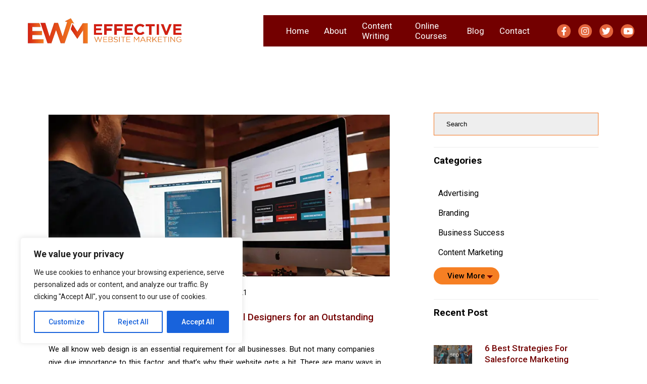

--- FILE ---
content_type: text/css
request_url: https://cdn-0.effectivewebsitemarketing.com/wp-content/themes/ewmeffective/css/style.css
body_size: 8347
content:
*{

	margin: 0;

	padding: 0;

	box-sizing: border-box;

	transition: all 0.4s ease-in-out;

}

body{

font-family: 'Roboto';

overflow-x: hidden;



}

.nav{

	width: 100%;

	/*background: #fff;*/

	display: flex;



	padding: 30px 0px 0px 55px;

	justify-content: space-between;

	align-items: center;



}

.nav-sticky{

	position: sticky;

	top: 0;

	left: 0;

	z-index: 9999;

	background: #fff;

	padding: 10px 0px 10px 20px;

	border-bottom: 1px solid #730000;

	animation: navfadeIn 0.2s linear;

}

@keyframes navfadeIn{

0%{

	top: -100px;

}

100%{

	top: 0;

}

}

.nav .logo{

	width: 25%;



}

.nav .logo img{

	width: 100%;

	margin: 0 auto;

	display: block;

	/*object-fit: contain;*/

}

.nav .logo p a{

	text-decoration: none;

	color: black;

	font-size: 18px;

	display: block;

	text-align: center;

	font-weight: 600;

}

.nav-sticky .logo img{

	width: 80%;

}

.nav .nav-middle{

	width: 62%;
	display: flex;
	justify-content: space-between;
	background: #730000;
	align-items: center;
	padding-right: 20px;

}

.nav .nav-middle ul{

	display: flex;

	justify-content: space-between;

	align-items: center;

	list-style: none;

	

	/*padding-top: 30px;*/
	width: 76%;

	padding: 3px 20px 3px 30px;



}

.nav .nav-middle ul li i {

	font-size: 15px;
padding:6px 2px;
	font-weight: 100;

}
.nav .nav-middle ul li {
	position:relative;
}
.nav .nav-middle ul li .sub-menu{
	position:absolute;
/* 	flex-direction:column; */
	background:#ffff;top:100%;
	left:-160px;
	flex-wrap:wrap;
	z-index:999;
	width:740px;
	padding:20px 10px;
	opacity:0;
	transform:scaley(0);
	box-shadow:0px 2px 4px 0px #730000;
}
.nav .nav-middle ul li .sub-menu li{
	width:30%;
}
.nav .nav-middle ul li:hover .sub-menu{
	opacity:1;
	transform:scaley(1);
}
.nav .nav-middle ul #menu-item-600:after{
	content:'';
	display:block;
	position:absolute;
	top:47%;
	transform:translatey(-50%)
	width: 0; 
  height: 0; 
  border-left: 5px solid transparent;
  border-right: 5px solid transparent;
  
  border-top: 5px solid #fff;
	right:0px;
	transition:0.4s;
	
}
.nav .nav-middle ul #menu-item-600:hover:after{
	transform:rotate(180deg);
}
.nav .nav-middle ul li a{

	display: block;

	text-decoration: none;

	/*padding: 0 10px;*/

	font-weight: 400;

	/*transform: scaley(0.9);*/

	font-size: 17px;

	color: #fff;

	display: block;

	padding: 8px 15px;

	/*letter-spacing: 1px;*/

	transition: 0.5s;

	text-transform: capitalize;

}

.nav .nav-middle ul li a:hover{

	color: #FAC195;

	background: #F0721F;

}

.nav .nav-middle ul li {

	position: relative;
	cursor:pointer;

}
.nav .nav-middle ul li .sub-menu li a{
	color:#730000;
}
.nav .nav-middle .social {

	display: flex;
	width: 22%;

	justify-content: space-between;

}

.nav .nav-middle .social a{

	width: 27px;

	height: 27px;

	color: #fff;

	background: #E3643C;

	border-radius: 50%;

	display: inline-block;

	padding: 5px ;

	margin: 0px 5px;

	text-align: center;

}

.nav .nav-middle .social a:hover{

	background: #fff;

	color:#E3643C ;

}

.nav .nav-middle .social a i{

	font-size: 17px;

}

.header{

	width: 100%;

	display: flex;

	justify-content:space-between;

	/* align-items: center; */

	padding: 0 0px 0px 40px;

}

.header .right-header{

	width: 50%;

	

	background-repeat: no-repeat;

	background-size: contain;



}

@keyframes animate-b{

	0%{

		transform: translatey(0);

	}

	50%{

		transform: translatey(-10px);

	}

	100%{

		transform: translatey(0px);

	}

}

.header .right-header img{

	width: 90%;

	display: block;

	padding-top: 30px;

	/*animation: animate-b 5s ease-in-out infinite;*/

}

.header .left-header{

	width: 47%;

	padding-right: 60px;

	padding-top: 15%;

}

.header .left-header h1{

	font-size: 75px;

	color: #730000;

	font-weight: 500;

	letter-spacing: 1px;

	margin-right: 70px;

	transform: scaley(0.9);



line-height: 68px;	text-align: center;

}

.header .left-header h1 span{

	font-size: 65px;

	color: #F57F22;

}

.header .left-header h2{

	width: 84%;

	background:#730000 ;

	color: #fff;

	padding: 15px;

	border-radius: 32px;

	text-align: center;

	font-weight: 400;

	font-size: 22px;

	margin: 23px 0;

	transform: scaley(0.9);

}

.about-section{

	width: 88%;

	display: flex;

	margin-top: 240px;

	margin-bottom: 50px;

}

.about-section .about-left{

	width: 40%;

	background: #730000;

	height: 270px;

	position: relative;

}

.about-section .about-left img{

	width: 70%;

	position: absolute;

	top: -210px;

	right: -160px;



}

/*.about-section .about-left:before{

	content: '';

	display: block;

	position: absolute;

	top: -230px;

	right: -95px;

	background-image: url("../images/gh.png");

	

	background-repeat: no-repeat;

	background-position: center;

	width: 70%;

	height: 100%;

}*/

.about-section .about-right{

	width: 35%;

	margin-left: 210px;

	margin-top: -170px;

	position: relative;

}

.about-section .about-right h3{

	font-size: 29px;

	padding: 15px 0;

	color:#730000 ;

}

.about-section .about-right h4{

	font-size: 17px;

	font-weight: 500;

	line-height: 23px;

}

.about-section .about-right p{

	font-size: 13px;

	padding: 22px 0;

	line-height: 19px;

}

.about-section .about-right a{

	width: 130px;

	background: #F67F23;

	text-align: center;

	color: #000;

	font-size: 13px;

	font-weight: 500;

	padding: 10px;

	display: block;

	text-align: center;

	text-decoration: none;

	border-radius: 32px;

	padding-left: 38px;

	margin: 10px 0;

	position: relative;

}

.about-section .about-right a:hover{

	background: #730000;

	color: #fff;

}

.about-section .about-right a i{

	width: 30px;

	height: 30px;

	display: block;

	position: absolute;

	top: 3px;
transform: rotate(
-90deg);
	left: 3px;

	right: 3px;



	bottom: 3px;

	border-radius: 50%;

	background: #000;

	color: #fff;

	padding: 5px;

	text-align: center;

	font-size: 20px;

	color:#F67F23 ;



}

.about-section .about-right .content-about{

	display: flex;

	position: absolute;

	left: -190px;

	text-align: center;

bottom:-20px;

	justify-content: space-between;

}

.about-section .about-right .content-about p{

	padding: 15px 0;

}

.about-section .about-right .content-about .content1{

	width: 30%;

}

.services-section{

	margin: 100px 0 60px;

	text-align: center;

}

.services-section h3{

	font-size: 29px;

	color: #730000;

	font-weight: 500;

}

.services-section p{

	width: 27%;

	margin: 10px auto;

	font-size: 13px;

	line-height: 19px;

	text-align: center;

}

.services-inner {

	width: 82%;

	margin: 0 auto;

	display: flex;

	justify-content: space-between;

}

.services-inner  .services1{
height:100%;
	width: 22%;

	box-shadow: 0px 0px 8px 0px #ccc;

}

.services-inner  .services1 .img1{

	width: 100%;

	height: 160px;

	overflow: hidden;

	background: #454545;

}

.services-inner  .services1 .img1:hover{

background: #000;

}

.services-inner  .services1 .img1:hover img{

	transform: scale(1.05);

}

.services-inner  .services1 .img1 img{

	width: 90%;

	margin: 0 auto;

	display: block;

	height: 100%;

	object-fit: contain;

}

.services-inner  .services1 h3{

	font-size: 13px;

	

padding-top: 4px;

	font-weight: 500;

}

.services-inner  .services1 p{

	font-size: 12px;

	color: #000;

	padding: 6px 0;

	line-height: 19px;

	font-weight: 500;

}
.services-inner  .services1 p br{
	display:none;
}
.services-inner  .services1  .content{

	display: flex;
height:100%;
	padding: 25px 10px 20px;

	align-items: flex-start;

	

	justify-content: space-between;

}

.services-inner  .services1  .content img{

	width: 50px;

	object-fit: contain;

	padding: 0 5px;

	cursor: pointer;

}



.services-inner  .services1  .content:hover{

	background: #F67F23;

	color: #fff;

}

.services-inner  .services1  .content .images{

	display: none;



}



.services-inner  .services1  .content:hover .images{

	display: block;

}

.services-inner  .services1  .content:hover .images1{

	display: none;

}

.modal {

  display: none; 

  position: fixed; 

  z-index: 99999; 

  padding-top: 200px;

  left: 0;

  top: 0;

  width: 100%; 

  height: 100%; 

  overflow: auto; 

  background-color: rgb(0,0,0); 

  background-color: rgba(0,0,0,0.9); 

}



.modal-content {

  margin: auto;

  display: block;

  width: 35%;



  max-width: 700px;

}

.modal-content  img{

	width: 60%;

	height: 200px;

}





@keyframes zoom {

  from {transform:scale(0)}

  to {transform:scale(1)}

}

.close {

  position: absolute;

 top: 20px;

  right: 20px;

  color: #f1f1f1;

  font-size: 40px;

  font-weight: 400;

  transition: 0.3s;

}



.close:hover,

.close:focus {

  color: #bbb;

  text-decoration: none;

  cursor: pointer;

}



.subscribe-section{

	width: 100%;

	padding: 70px 70px 30px;

	background: #710000;

	color: #fff;

	margin: 100px 0 0px;

	text-align: center;

}

.subscribe-section h3{

	font-size: 30px;

	font-weight: 500;

}

.subscribe-section p{

	width: 30%;

	line-height: 19px;

	margin: 12px auto;

	font-size: 13px;

}

.subscribe-section .input-holder{
position:relative;




width: 43%;

margin: 42px auto;

text-align: left;

display: flex;

}
.subscribe-section .input-holder form{
	width:100%;
}
.subscribe-section .input-holder .emaillist{
	width:100%;
}
.subscribe-section input{
padding: 15px 35px;
	background: #fff;
display:inline-block;
border-radius: 32px;
/* 	background: transparent; */

	border: none;

	outline: none;

	width: 100%;

}

.subscribe-section input[type="submit"]{

	width: 110px;
position:absolute;
	right:3px;
	top:3px;
	bottom:3px;
	border-radius: 32px;

	color: #000;
height:38px;
	padding: 8px;

cursor: pointer;

	font-size: 13px;

	font-weight: 600;

	text-align: center;

	background: #F67F23;

}

.subscribe-section input[type="submit"]:hover{

	background: #730000;

	color: #fff;

}

.project-section {

	margin: 60px 0 30px;

}

.project-section  h2{

	color: #EE812A;

	transform: scaley(0.90);

	font-size: 22px;

	padding: 12px 0;

}

.recent-project{

	width: 70%;

	margin: 0px auto;

}

.recent-project .inner-project{

	width: 100%;

	margin: 15px 0;

	

	flex-wrap: wrap;

	/*justify-content: space-between;*/

}

.recent-project .inner-project .imgpro{

	width: 32%;

	margin: 6px 6px;

	vertical-align: top;

	display: inline-block;

	height: 280px;

	overflow: hidden;

	border: 12px solid #000;

}

.recent-project .inner-project .imgpro:hover{

	border-color: #EE812A;

}

.recent-project .inner-project .imgpro img{

	width: 100%;

	object-fit: cover;

	height: 100%;

	cursor: pointer;

}

.recent-project .inner-project .imgpro1{

	width: 22%;

}

.recent-project .inner-project .imgpro2{

	height: 180px;

}

.recent-project .inner-project .imgpro3{

	height: 170px;

	width: 27%;

}

.recent-project .inner-project .imgpro4{

/* 	margin-top: -100px; */
	width:27%;
	height:170px

}

.recent-project .inner-project .imgpro5{
	margin-top:-100px;
	
}

.recent-project .tab{

	text-align: center;

	padding: 15px 0;

}

.recent-project .tab button{

	background: transparent;

	border: none;

	outline: none;

	color:#000;

	font-weight: 500;

	padding: 0 10px;

	font-size: 14px;

	cursor: pointer;

}





/*.recent-project  .tab button {

  background-color: inherit;

  border: none;

  outline: none;

  cursor: pointer;

  width: 31%;

  padding: 14px 16px;

  transition: 0.3s;

  font-size: 15px;

}

*/

.recent-project .tab button:hover {

  color: #EE812A;

}



.recent-project .tab button.active {

  color: #EE812A;

}



.recent-project .tabcontent {

  display: none;

  padding: 6px 12px;

  /*border: 1px solid #ccc;*/

  border-top: none;

   animation: fadeEffect 1s; 

}

.recent-project .tabcontent p{

	font-size: 18px;

	padding: 15px 0;

}

@keyframes fadeEffect {

  from {opacity: 0;}

  to {opacity: 1;}

}

.blog-section{

	width: 66%;

	margin: 40px auto;

	display: flex;
flex-wrap:wrap;
	justify-content: space-between;

}

.blog-section .blog1{

	width: 48%;
margin:20px 0;
	box-shadow: 0px 0px 10px 0px lightgray;

}

.blog-section .blog1 .blog-img{

	width: 100%;

	height: 310px;

	overflow: hidden;

}

.blog-section .blog1:hover{

	transform: translateY(-10px);

}

.blog-section .blog1 .blog-img:hover img{

transform: scale(1.06);

}

.blog-section .blog1 .blog-img img{

	width: 100%;

	height: 100%;



}

.blog-section .blog1  .detail{

	padding: 20px 0px;

	display: flex;

	

}

.blog-section .blog1  .detail a{text-decoration: none;color: #000;font-size: 14px;padding: 0px 10px;}

.blog-section .blog1  .detail a i{

	padding: 0 8px;

}

.blog-section .blog1  h3{

	color: #730000;

	font-weight: 500;

	padding: 5px 25px;

}

.blog-section .blog1  p{

	font-size: 13px;

	padding: 10px 25px;

	line-height: 22px;

}

.blog-section .blog1  a.read{

	text-decoration: none;

	display: block;

	font-size: 16px;

	font-weight: 500;

	padding: 6px 25px 20px;

	color: #730000;



}

.blog-section .blog1  a.read:hover{

	color: #F0721F;

}

footer{

	padding: 50px 20px 70px;

	background: #730000;

	position: relative;

	margin-top: 100px;

}

footer .contact-section{width: 80%;margin: 10px auto;display: flex;justify-content: space-between;}

footer:before{

	content: '';

	display: block;

	width: 60px;

	height:75px;

	position: absolute;

	top: 0;

	left: 18%;

	background: #fff ;

}

footer:after{

	content: '';

	display: block;

	width: 60px;

	height:60px;

	position: absolute;

	bottom: 0;

	left: 18%;

	background: #fff ;

}

footer  .contact-section .contact-right{width: 100%;}

footer  .contact-section .contact-left{width: 100%;padding: 0px 10px;color: #fff;}
.inner-pry{
	width:88%;
	margin:70px auto;
}
.inner-pry h3{
	font-size:30px;
	color:#730000;
	padding:15px 0;
}
.inner-pry p{
	font-size:15px;
	line-height:28px;
	padding:5px 0;
}
.inner-pry ul{
	padding:5px 10px;
	list-style:none;
	
}
.inner-pry ul li{
	padding:6px 8px;
	position:relative;
	line-height:21px;
	font-size:15px;
	font-weight:400;
	position:relative;
}
.inner-pry ul li:before{
	content: '';
    display: block;
    position: absolute;
    top: 7px;
    width: 0;
    height: 0;
    border-top: 7px solid transparent;
    border-bottom: 7px solid transparent;
    border-left: 7px solid #730000;
    left: -8px;
	
    transition: 0.4s;
}
.inner-pry p strong{
	color:#730000;
}
.inner-pry table{
	width:100%;
	cell-spacing:0;
}
.inner-pry table tr:nth-child{
	background:#eee;
	
}
.inner-pry p a{text-decoration:none;
}
.inner-pry table tr td{
	padding:8px;
	border:1px solid lightgray;
}
 footer .contact-section .contact-right form{

	width: 100%;

}

footer .contact-section .contact-right form input{

	width: 100%;

	padding: 10px 20px;

	outline: none;

	border: none;

	background: #fff;

	margin: 10px 0;

}

footer .contact-section .contact-right form input::placeholder{

	font-size: 11px;

	color: lightgray;

}

footer .contact-section .contact-right form textarea{

	width: 100%;

	padding: 10px 20px;

	border: none;

	outline: none;

	background: #fff;

	margin: 10px 0;

}

footer .contact-section .contact-right form textarea::placeholder{
font-size: 11px;
	color: lightgray;

}

footer .contact-section .contact-right form input[type="submit"]{

	font-weight: 600;

width: 140px;

font-size: 11px;

padding: 12px;

background: #F67F23;

color: #fff;

border: none;

	cursor: pointer;

}

footer .contact-section .contact-right form input[type="submit"]:hover{

	background: #fff;

	color: #730000;

}

footer .contact-section .contact-right h2{

	font-size: 17px;

	padding: 0 0 30px 0;

}

footer .contact-section .contact-left h3{

	font-size: 22px;

	font-weight: 500;

		padding: 0 0 20px 0;



}

footer .contact-section .contact-left p{

	font-size: 13px;

	line-height: 21px;

	color: #A78384;

	width: 90%;

	padding: 10px 0;

}

footer .contact-section .contact-left ul{

	list-style: none;



}

footer .contact-section .contact-left ul li{

	font-size: 12px;

	padding: 7px 0;

	font-weight: 500;

}

footer .contact-section .contact-left ul li i{

	padding-right: 9px;

}

footer .contact-section .contact-left ul li a{

	text-decoration: none;

	color: #fff;

}

footer .contact-section .contact-left ul li a {

	padding-left: 6px;

}

footer .contact-section .contact-left .social-media{

	margin-top: 10px;

}

footer .contact-section .contact-left .social-media a{

color: #fff;

text-decoration: none;



padding: 3px 8px;

text-align: center;

display:inline-block;

}

footer .contact-section .contact-left .social-media a:hover{

	color: #F67F23;

	transform: translateY(-4px);

}

footer .contact-section .contact-left .social-media a i{

	font-size: 14px;

}



.footer-bottom{

	background: #ff;

	padding: 30px;

	color: #000;

	display: flex;

	justify-content: center;

	align-items: center;

}

.footer-bottom p{

	font-size: 11px;

	font-weight: 500;

}

.footer-bottom p a{

	color: #730000;

}

.footer-bottom .link a{

text-decoration: none;

color: #000;

font-size: 10px;

}

.footer-bottom .link{

	display: flex;

	padding: 0 20px;

	justify-content: space-between;

}

.footer-bottom .link a{

	padding: 0 10px;

	font-weight: 500;

}

.footer-bottom .link a:hover{

	color: #E3643C;



}

.times{

	display: none;



}

.bars span{

	width: 36px;

	height: 2px;

	background-color: #A60504;

	display:block;margin: 5px 0;

}

.bars span.span1{

	width: 25px;

	/*float: right;*/

}

.bars span.span2{

	width: 20px;

}

.bars{

	display: none;

}



@media (max-width: 767px) and (min-width: 300px){
	.about-right header ul{
		padding-left:15px;
	}
	.about-right header ul li{
		padding:2px 0px;
	}
	.heifoler img{
		padding:0px 0px !important;
	}
	.contact-section .row {
    display: block !important;
}
.contact-section .col-lg-4{
	width: 100% !important;
	padding: 15px 0px 10px !important;
}
	.nav{

		position: fixed;

		top: 0;

		left: 0;

		/*background: #F57F22;*/

		/*box-shadow: 0px 3px 4px 0px #E1812C;*/

		z-index: 9999;

	}
	.inner-pry p a{
		overflow-x:scroll;
	}
	.inner-pry li  a{
		overflow-x:scroll;
	}
	.inner-pry table{
		display:inline-block;
		overflow-x:scroll;
	}
	.nav{
		position:fixed;
		top:0;
		left:0;
		background:#fff;

		padding:10px 0;

	}

	.nav .nav-middle{

		display: block;

	}

	.nav .logo{

		width: 98%;

		padding-left: 15px;

	}

	.nav .logo img{

		object-fit: contain;

		width: 70%;

		padding:0  5px;

		margin: 0;

	}

	.nav .logo p a{

text-align: left;

font-size: 13px;

	}

	.nav .nav-middle{

		width: 100%;

		position: fixed;

		top: 0;

		left: 0px;

		height: 400px;

		/*margin-top: 80px;*/

		transform: scale(0);

		background: white;

		z-index: 9999;

		transition: 0.4s;

		overflow-y: scroll;

		background: rgba(166,5,4,0.6);

				/*box-shadow: 0px 3px 4px 0px #E1812C;*/

				padding: 40px 10px;



	}

	.nav_class{

		transform: scale(1)!important;

		transition: 0.4s;

		

	}

	.times{

		display: block;

		position: absolute;

		top: 40px;

		right: 20px;

		padding: 6px 10px;

		/*border: 1px solid #195581;*/

	}
	.nav .nav-middle ul li .sub-menu{
		flex-direction:column;
		position:static;
		display:none;
		background:transparent;
		width:100%;
		box-shadow:initial;
		
	}
	.nav .nav-middle ul li:hover .sub-menu{
		display:block;
	}
	.nav .nav-middle ul li .sub-menu li{
		width:100%;
		color:white;
	}
	.nav .nav-middle ul li .sub-menu li a{
		color:#fff;
	}
	.times button{

		border: none;

		outline: none;

		color: #a93334;

		display: block;

		text-shadow: 0px 6px 0px #98E2B3;



	}

	.times button i{

		font-size: 21px;

		font-weight: 100;

	}

	.nav .nav-middle ul{

		flex-direction: column;

		flex-wrap: wrap;

		justify-content: flex-start;

		align-items: center;

		padding: 40px 20px;

		background:#F57F22;

		width: 100%;

	}

	.nav .nav-middle ul li{

		display: block;

		text-align: center;

		padding: 6px;

	}

		

	.nav .nav-middle ul li a{

		padding:7px 12px;



	}
	.nav .nav-middle .social{
		width: 100%;
		margin: 0 auto;
		padding: 10px 20px;
		background:#F57F22;
	}

	.nav .nav-right{display:none;}

	.bars{

		display: block;

		/*position: absolute;

		top: 20px;

		right: 10px;

*/	}

	.bars button{

		padding: 8px 10px;

border: none;

background: none;

		/*border: 1px solid #195581;*/

	}

.header{

	flex-direction: column;

	flex-wrap: wrap;

	margin-top: 50px;

	padding: 0;

}

.header .left-header{

	width: 100%;

	order: 2;

	padding: 0 10px;



}

.header .right-header{

	width: 100%;

	padding: 20px 10px;

	order: 1;

}

.header .left-header h1{

	font-size: 30px;

	line-height: 30px;

	margin-right: 0;

}

.header .left-header h1 span{

	font-size: 30px;

}

.header .left-header h2{

	width: 100%;

	font-size: 14px;

}
	.header .right-header img{
		display:block;
		margin:0 auto;
	}
.about-section{

	flex-direction: column;

	padding-right: 0;

	flex-wrap: wrap;

	margin: 70px 0 0px;

	padding: 0 15px;

}

.about-section .about-left{

	width: 100%;

}

.about-section .about-left img{

	top: -60px;

	right: 0px;

}

.about-section .about-left:before{

	top: -25px;

	right: 10px;

	display: none;

}

.about-section .about-right{

	width: 100%;

	margin: 0;

}

.about-section .about-right .content-about{

	flex-direction: column;

	flex-wrap: wrap;

	margin: 20px 0;

position: static;

right: 0;

}

.about-section .about-right .content-about .content1{

	width: 100%;
	text-align:left;

}

.services-section{

	margin: 40px 0 0;

}

.services-inner{

	flex-direction: column;

	flex-wrap: wrap;

	width: 95%;

}

.services-inner .services1{

	width: 100%;

	margin: 15px 0;

}

.subscribe-section{

	padding: 30px 15px;

	margin: 40px 0 0;

}

.subscribe-section p{

	width: 100%;



}

.subscribe-section .input-holder{

	width: 95%;

}

.recent-project{

	width: 90%;

}

.recent-project .inner-project{

	flex-direction: column;

	flex-wrap: wrap;

}

.recent-project .inner-project{

	width: 100%;

}

.recent-project .inner-project .imgpro{

	width: 100%;

margin: 8px 0;

}

.blog-section{

	width: 93%;

	flex-direction: column;

	flex-wrap: wrap;

}

.blog-section .blog1{

	width: 100%;

	margin: 20px 0;

}

.blog-section .blog1 .blog-img{

	height: 220px;

}

.blog-section .blog1 h3{

	padding: 0 10px;

}

.blog-section .blog1 p{

	padding: 10px;

}

footer{

	margin-top: 20px;

}

footer .contact-section{

	width: 96%;

	flex-direction: column;

	flex-wrap: wrap;

}

footer .contact-section .contact-left{

	width: 100%;

}

footer .contact-section .contact-right{

width: 100%;

}

.footer-bottom{

	flex-direction: column;

	flex-wrap: wrap;

	padding: 30px 10px;

}

.footer-bottom p{

	text-align: center;
	order:2;

}

.footer-bottom .link{

	margin: 10px 0;
order:1;
	padding: 0;

	flex-wrap: wrap;

	justify-content: initial;

}

.footer-bottom .link a{

	width: 32%;

	padding: 5px 15px;

	margin: 10px 0;



}

.services-section p{

	width: 95%;
	text-align:left;

}
	.services-section{
		margin:20px 0 0;
/* 		text-align:left; */
	}
	.services-section h3 {
padding:10px;
	}
}

@media (max-width: 1250px) and (min-width: 768px){

	.nav .nav-middle{

		width: 73%;

	}

	.nav{

		padding-left: 20px;

	}

	.nav .nav-middle ul{

		padding: 0 10px;

	}

	.nav .nav-middle ul li a{

		font-size: 11px;

	}
	.nav .nav-middle ul li .sub-menu{
		width:640px;
	}
	.header .left-header h1{

		font-size: 50px;

		line-height: 50px;

	}

	.header .left-header{

		padding-right: 20px;

	}

	.header .left-header h1 span{

		font-size: 50px;

	}

	.header .left-header h2{

		width: 100%;

		font-size: 18px;

	}

	.about-section{

		width: 95%;

		

	}

	.about-section .about-left img{

		top: -160px;

		right: -120px;

	}

.about-section .about-left:before{

	top: -200px;

	right: -100px;

}

.services-section p{

	width: 50%;

}

.services-inner{

	width: 88%;

}

.subscribe-section p{

	width: 45%;

}

.recent-project{

	width: 85%;

}

.blog-section{

	width: 75%;

}

.blog-section .blog1 .blog-img{

	height: 270px;

}

footer .contact-section{

	width: 70%;

}

}

/*about css*/

.marketing-section{

	width: 67%;

	margin: 120px auto 0px;

}



.marketing-section h3{

	text-align: center;

	font-size: 32px;

	color: #730000;

}

.marketing-section p{

	padding: 30px 0;

	text-align: justify;

	font-size: 14px;

	line-height: 20px;

	font-weight: 500;

}

.client-section{

	width: 58%;

	margin: 40px auto 80px;

}

.client-section .client-inner{

	width: 100%;

	display: flex;

	justify-content: space-between;

}

.client-section .client-inner .client-img{

	width: 100px;

	height: 100px;

	overflow: hidden;

	border-radius: 50%;

	border: 3px solid #730000;

}

.client-section .client-inner .client-img img{

	width: 100%;

	height: 100%;

	object-fit: contain;

}

.client-section .client-inner .client-content{

	width: 85%;

	padding-left: 20px;

}

.client-section .client-inner .client-content p{

	font-size: 14px;

	line-height: 22px;

	width: 90%;

	font-weight: 500;

	color: #730000;

}

.client-section .client-inner .client-content h4{

	padding: 25px 0 0;

	font-weight: 500;

	color: #000;

	letter-spacing: 1px;

	font-size: 17px;

}

.client-section .client-inner .client-content h5{

	font-weight: 400;

}

.client-section .owl-nav.disabled{

	display: block;

}

.client-section .owl-nav button.owl-prev{

 	bottom: 0px;

 	right: 70px;

 	position: absolute;

 	

 }

  .client-section .owl-nav button.owl-prev span{

  	font-size: 20px;

  	color: #fff;

  	z-index: 1;

  	padding: 2px 14px;

background: #730000;

  	font-weight: 100;



  }

   .client-section .owl-nav button.owl-prev span:hover{

  	background:#EC6213 ;

  	color: #fff;

  }

    .client-section .owl-nav button.owl-next{

 	bottom: 0px;

 	right: 30px;

 	position: absolute;

 	

 }

 .client-section  .owl-nav button.owl-next span{

  	font-size: 20px;

  	color:#fff;

  	z-index: 1;

  	padding: 2px 14px;

  	background: #730000;

  	font-weight: 100;



  }

.client-section .owl-nav button.owl-next span:hover{

  	background:#EC6213 ;

  	color: #fff;

  }





.super-gallery{

	background: #730000;

	width: 100%;

	padding: 30px ;

}

.super-gallery .inner-section-gallery{

	width: 66%;

	margin: 0px auto;

	display: flex;

	justify-content: space-between;

		align-items: center;

}

.super-gallery .inner-section-gallery .left-content{

	width: 45%;

	color: #fff;

	padding-right: 40px;

}

.super-gallery .inner-section-gallery .left-content h3{

	font-size: 29px;

	font-weight: 500;

	width: 80%;

	letter-spacing: 1px;



	transform: scaley(0.95);

}

.super-gallery .inner-section-gallery .left-content p{

	font-size: 13px;

	line-height: 22px;

	padding: 20px 0;

}

.super-gallery .inner-section-gallery .left-content a{

	width: 100px;

	color: #000;

	text-decoration: none;

	font-size: 13px;

	font-weight: 600;

	border-radius: 32px;

	padding: 6px;

	margin: 15px 0;

	background: #F67F23;

	text-align: center;

	display: block;

}

.super-gallery .inner-section-gallery .left-content a:hover{

	background: #fff;

	color: #730000;

}

.super-gallery .inner-section-gallery .section-rightg{

	width: 50%;

	display: flex;

	justify-content: space-between;

	flex-wrap: wrap;



}

.super-gallery .inner-section-gallery .section-rightg .social{

	display: flex;

	width: 89%;

	justify-content: space-between;

	position: relative;

	top: -14px;

	left: 50%;



	box-shadow: 0px 0px 4px 0px #ccc;

	transform: translatex(-50%);

	background: #fff;

}

.super-gallery .inner-section-gallery .section-rightg .social a{

	text-decoration: none;

	color: #000;

		padding: 10px;

		display: block;

}

.super-gallery .inner-section-gallery .section-rightg .social a:hover{

	background: #730000;

	color: #fff;

}

.super-gallery .inner-section-gallery .section-rightg .social a i{

	font-size: 12px;

	font-weight: 600;

}

.super-gallery .inner-section-gallery .section-rightg .img-gal{

width: 46%;

background: #fff;

margin: 15px 0;

}

.super-gallery .inner-section-gallery .section-rightg .img-gal:hover{

	background: #F67F23;

}

.super-gallery .inner-section-gallery .section-rightg .img-gal:hover h3{

	color: #000;

}

.super-gallery .inner-section-gallery .section-rightg .img-gal .ine1{

	width: 100%;

	height: 175px;

	overflow: hidden;

}

.super-gallery .inner-section-gallery .section-rightg .img-gal .ine1 img{

	width: 100%;

	object-fit: cover;

	object-position: center;

	height: 100%;

}

.super-gallery .inner-section-gallery .section-rightg .img-gal .ine1:hover img{

	transform: scale(1.06);

}

.super-gallery .inner-section-gallery .section-rightg .img-gal h3{

	text-align: center;

	padding: 10px 0 0;

	font-weight: 500;

	font-size: 17px;

	color: #686868;

}

.super-gallery .inner-section-gallery .section-rightg .img-gal h5{

	text-align: center;

	color: #686868;

	font-weight: 400;

	padding: 6px 0px 20px;

}

.our-gallery-section{

	width: 78%;

	margin: 50px auto;

	display: flex;

	justify-content: space-between;

}

.our-gallery-section .g1-s{

	width: 96%;

	height: 240px;

	overflow: hidden;

}

.our-gallery-section .g1-s img{

	width: 100%;

	height: 100%;

	object-fit: cover;

	object-position: center;

}

.our-gallery-section .g1-s:hover img{

	transform: scale(1.06);

}

.our-gallery-section .owl-nav.disabled{

	display: block;

}

.our-gallery-section .owl-nav button.owl-prev{

 	top: 50%;

 	left: -6px;

 	transform: translateY(-50%);

 	position: absolute;

 	

 }

  .our-gallery-section .owl-nav button.owl-prev span{

  	font-size: 40px;

  	color: #fff;

  	z-index: 1;

  	padding: 9px 8px;

background: #730000;

  	font-weight: 500;

  	box-shadow: 0px 1px 3px #ccc;



  }

   .our-gallery-section .owl-nav button.owl-prev span:hover{

  	background:#EC6213 ;

  	color: #fff;

  }

    .our-gallery-section .owl-nav button.owl-next{

 	top: 50%;

 	right: 10px;

 	transform: translateY(-50%);

 	position: absolute;

 	

 }

 .our-gallery-section  .owl-nav button.owl-next span{

  	font-size: 40px;

  	color:#fff;

  	z-index: 1;

  	padding: 9px 8px;

background: #730000;

  	font-weight: 500;

  	box-shadow: 0px 1px 3px #ccc;



  }

   .our-gallery-section .owl-nav button.owl-next span:hover{

  	background:#EC6213 ;

  	color: #fff;

  }



@media (max-width: 767px) and (min-width: 300px){

	.super-gallery{

		padding: 20px 10px;

	}

	.super-gallery .inner-section-gallery {

width: 95%;

margin: 0 auto;

flex-direction: column;

flex-wrap: wrap;

	}

	.super-gallery .inner-section-gallery  .left-content{

		width: 100%;

	}

		.super-gallery .inner-section-gallery  .left-content h3{

			width: 100%;

		}

	.super-gallery .inner-section-gallery  .section-rightg{

		width: 100%;

		flex-direction: column;

		flex-wrap: wrap;

	}

		.super-gallery .inner-section-gallery  .section-rightg .img-gal{

			width: 100%;

		}

				.super-gallery .inner-section-gallery  .section-rightg .img-gal .ine1 img{

					object-fit: contain;

				}

				.client-section .client-inner{

					flex-direction: column;

					flex-wrap: wrap;

				}

								.client-section .client-inner .client-img{

									margin: 0 auto;

								}



	.client-section{

		width: 90%;

	}

	.client-section .client-inner .client-content{

		width: 100%;

		padding: 15px;

	}

	.our-gallery-section{

		width: 88%;

	}

	.our-gallery-section .owl-nav button.owl-next{

		right: 5px;

	}

	.our-gallery-section .owl-nav button.owl-prev{

		left: -3px;

	}

	.marketing-section{

		width: 88%;

		margin: 20px auto;

	}

	.marketing-section p{

		text-align: initial;

	}

	.marketing-section h3{

		font-size: 24px;

	}

}

@media (max-width: 1250px) and (min-width: 768px){

	.super-gallery .inner-section-gallery{

		width: 85%;

	}

}

/*services css*/ 

	.services-inner  .services1 .content1 h3{

text-align: center;

font-size: 13px;

width: 100%;

font-weight: 500;

	}

	.services-inner1{

		margin-top: 120px;

	}

.services-gh-section .about-left:before{

	display: none;

}

.services-gh-section .about-left .img{

width:100%;



}

.services-gh-section .about-left  img{

	width: 100%;



}

.services-gh1-section{

	width: 100%;

	margin-top: 360px;

}

.services-gh1-section .about-left{

	width:42%;

}

.services-gh1-section .about-left img{

	left: -250px;

	width: 130%;

	top: -260px;

}

.services-gh1-section .about-right{

	width: 60%;

	padding-right: 300px;

}

.services-gh-section .about-left img{

	width: 120%;

}

@media (max-width: 767px) and (min-width: 300px){

	.services-gh1-section{

		margin-top: 0;

	}

	.services-gh1-section .about-left{

		width: 100%;

		margin: 30px 0;

	}

	.services-gh1-section .about-right{

		width: 100%;

		padding-right: 0;



	}

	.services-inner1{

		margin-top: 0;

	}

	.services-gh1-section .about-left img{

		top: -42px;

		left: 20px;

		width: 100%;

	}

	.services-gh-section .about-left img{

		width: 100%;

	}

}

@media (max-width: 1250px) and (min-width: 768px){

	.services-gh1-section .about-right{

		padding-right: 100px;

		margin-left: 120px;



	}

	.services-gh1-section .about-left img{

		left: -118px;

		top: -160px;

	}

}

/*online-course css*/

.web-section{

	width: 88%;

	margin: 30px auto;

}

.web-section h3{

	font-size: 27px;

	padding: 20px 0;

}

.web-section .web-link{

	width: 100%;

}

.web-section  .web-link a{

	display: inline-block;

	text-decoration: none;

	width: 19%;

	padding: 14px;

	border: 1px solid lightgray;

	text-align: center;

	color: #000;

	font-weight: 600;

	margin: 10px 0;

}

.web-designing-section{

	width: 100%;

	text-align: center;

	padding: 25px;

	color: #fff;

	background: #730000;

	margin: 90px 0;

}

.web-designing-section h3{

	font-size: 29px;

	font-weight: 500;

}

.section-online{

	width: 75%;

	margin: 30px auto;

	

}

.section-online .left-online{

	width: 70%;

	float: left;

}

.section-online .left-online h3{

	font-size: 27px;

	color: #730000;

	padding: 20px 0;

}

.section-online .left-online p{

	font-size: 21px;

	font-weight: 400;

	line-height: 32px;

	color: #050402;

	text-align: justify;

}

.section-online .right-online{

	width: 17%;

	background: #730000;

	float: left;

	margin-left: 60px;

	color: #fff;



}

.section-online .right-online ul{

	list-style: none;

	padding: 12px 0;



}

.section-online .right-online ul li a{

	text-decoration: none;

	color: #fff;

	padding: 8px 20px;

	font-size: 13px;

	display: block;

	font-weight: 500;

}

.section-online .right-online h3{

	font-size: 18px;

	font-weight: 500;

	text-align: center;

	padding: 12px 0 0

}

.section-online .right-online ul li a:hover{

	background: #F67F23;

	color: #000;

}

.section-online:after{

	content: '';

	display: block;

	clear: both;

}

.section-online:before{

	content: '';

	display: block;

	clear: both;

}

.demo-gh{

width: 66%;

margin: 50px auto;

background: #730000;

padding: 0px 80px 20px;

}

.demo-section{

	width: 100%;

	

	

	display: flex;

	justify-content: space-between;

	

}

.demo-gh h3{

	font-size: 32px;

	color: #fff;

	text-align: center;

	font-weight: 500;

	padding: 30px 0;

}

.demo-section .demo1{

	width: 30%;

	background: #fff;

}

.demo-section .demo-img{

	width: 100%;

	height: 150px;

	overflow: hidden;

}

.demo-section .demo-img img{

	width: 100%;

	height: 100%;

}

.demo-section .demo-img:hover img{

	transform: scale(1.08);

}

.demo-section .demo1 h4{

padding: 18px 0 10px;

text-align: center;

font-size: 21px;

}

.demo-section .demo1 p{

	font-size: 13px;

	line-height: 19px;

	padding: 0 20px 15px;

	font-weight: 500;

}

.demo-section .demo1 h2{

	font-size: 16px;

	text-align: center;

	padding: 20px 0 10px;

	border-top: 1px solid lightgray;

}

.demo-section .demo1 h5{

	padding: 8px 20px;

	text-align: center;

	font-size: 16px;

	border-top: 1px solid lightgray;

		border-bottom: 1px solid lightgray;



}

.demo-section .demo1 a{

	width: 86%;

	display: block;

	margin: 25px auto;

	background: #F57F23;

	color: #fff;

	text-align: center;

	text-decoration: none;

	padding: 10px;

	border-radius: 32px;

}

.demo-section .demo1 a:hover{

	background: #730000;

}

.demo-gh a.view{

	text-align: center;

	display: block;

	padding: 20px 0;

	margin: 10px auto;

	color: #BC9C9E;

	text-decoration: none;



}

.subscribe-fgh{

	width: 100%;

	background: #730000;

	margin-top: 50px;

	padding: 25px 0px;



}

.subscribe-fgh .inne-sub{

	width: 52%;

	margin: 0 auto;

		display: flex;

align-items: center;

	justify-content:space-between;

}

.subscribe-fgh p{

	font-size: 24px;

	font-weight: 400;

	color: #fff;

	transform: scaley(0.95);

	padding-right: 50px;

}

.subscribe-fgh .sub-holder{

	display: flex;

	width: 52%;

	justify-content: space-between;

}

.subscribe-fgh .sub-holder input{

	display: inline-block;

	border: none;

	border-bottom: 3px solid #A75F60;

	background: transparent;

	width: 100%;

	outline: none;

}

.subscribe-fgh .sub-holder input[type="submit"]{

	width: 170px;

	padding: 13px;

	text-align: center;

	color: #fff;

	margin: 0 10px;

	border-radius: 32px;

	border: none;

	font-weight: 500;

	font-size: 15px;

	cursor: pointer;

	background: #F67F23;



}

@media (max-width: 767px) and (min-width: 300px){

	.web-section .web-link a{

		width: 48%;

	}
	.section-online .right-online ul li{
		text-align:center;
	}
.web-section .web-link a {
	font-size:10px;
	}
	.web-section{

		width: 95%;

	}

	.section-online .left-online p{

		font-size: 17px;

		text-align: initial;

	}

	.web-designing-section {

		margin: 30px 0;

	}

	.web-designing-section h3{

		font-size: 16px;

	}

	.section-online {

		width: 93%;

	}

	.section-online .left-online{

		width: 100%;

		margin: 15px 0;

	}

	.section-online .right-online{

		width: 100%;

		margin-left: 0;

	}

	.demo-gh{

		width: 92%;

		padding: 20px 10px;

	}

	.demo-gh .demo-section{

		flex-direction: column;

		flex-wrap: wrap;

	}

	.demo-gh .demo-section .demo1{

		width: 100%;

		margin: 12px 0;

	}

	.subscribe-fgh p{

		padding-right: 0;

	}

	.subscribe-fgh .inne-sub{

		width:95%;

		text-align: center;

		flex-direction: column;

		flex-wrap: wrap;

	}

		.subscribe-fgh .inne-sub .sub-holder{

			flex-direction: column;

			flex-wrap: wrap;

			margin: 15px 0;

		}

		.subscribe-fgh .inne-sub .sub-holder{

			width: 95%;

		}

		.subscribe-fgh .inne-sub .sub-holder input{

			margin: 15px 0;

		}

}

@media (max-width: 1250px) and (min-width: 768px){

	.web-section{

		width: 95%;

	}
	.nav .nav-middle ul li i {
		padding:10px 2px;
	}
	.section-online{

		width: 85%;

	}

	.demo-gh{

		width: 82%;

		padding: 20px 40px;

	}

}

/*blog-section css*/

.blogght-section{

	width: 85%;

	margin: 50px auto;

	display: flex;

	justify-content: space-between;

}

.blogght-section .blog-left{

	width: 62%;
	margin-top:47px;

}

.blogght-section .blog-left img{

	width: 100%;

	height: 320px;

	object-fit: cover;

}

.blogght-section .blog-right{

	width: 30%;
	margin:20px 0;



}
.blogght-section .blog-right hr{
	display:none;
}
.blogght-section .blog-right .blog1{

	width: 100%;

	display: flex;

	margin: 6px 0;

	padding: 17px 0;

	border-bottom: 1px solid #eee;

}
.blogght-section .blog-right .blog1 form{
	width:100%;
}
.blogght-section .blog-right .blog1{
	border-bottom:none;
}
.blogght-section .blog-right .blog2{
	list-style:none;
}
.blogght-section .blog-right .blog2 hr{
	display:none;
}
.blogght-section .blog-right  h3{
	padding:15px 0;
	border-top:1px solid #eee;
}
.blogght-section .blog-right  h2{
	padding:12px 0;
	border-top:1px solid #eee;
}
.blogght-section .blog-right .blog2  li{
	width:70%;
	padding:2px 9px;
}
.blogght-section .blog-right .blog3 ul{
	list-style:none;
	padding:15px 0;
}
.blogght-section .blog-right .blog3  li{
	
	padding:2px 9px;
	list-style:none;
	position:relative;
}
.blogght-section .blog-right .blog3  li:before{
	content: '';
    display: block;
    position: absolute;
    top: 14px;
    width: 0;
    height: 0;
    border-top: 6px solid transparent;
    border-bottom: 6px solid transparent;
    border-left: 6px solid #730000;
    left: -8px;
	
    transition: 0.4s;
}
.blogght-section .blog-right .blog3 a{
	color:#000;
	display:block;
	padding:8px 0;
	text-decoration:none;
}

.blogght-section .blog-right .blog3 a:hover{
	color:#F17320;
}

.blogght-section .blog-right .blog2  li:hover{
	background:#EF6D1F;
	color:#fff;
}
.blogght-section .blog-right .blog2 a{
	color:#000;
	display:block;
	padding:8px 0;
	text-decoration:none;
}
.blogght-section .blog-right .blog2 a:hover{
	color:#730000;
}
.blogght-section .blog-right .bg{

	width: 80px;

	height: 70px;

	overflow: hidden;

}

.blogght-section .blog-right .bg img{

	width: 100%;

	height: 100%;
cursor:pointer;
	object-fit: contain;

}
.blogght-section .blog-right .bg:hover img{
	transform:scale(1.06);
}
.blogght-section .blog-right .bg .b-content{

	padding: 10px 0;

}
.blogght-section .blog-right .b-content{
	padding:10px 10px 10px 15px;
	width:80%;
}
.blogght-section .blog-right .b-content h3{
	border:none;
	padding:0 10px;
}
.footer-bottom ul {
	list-style:none;
}

.blogght-section .blog-right  h3 a{

	font-size: 17px;

	text-transform: capitalize;

	color: #730000;

	font-weight: 500;

	text-decoration: none;

}
.arch-bg{
	width:82%;
	margin:30px auto;
}
.arch-bg h1{
	font-size:29px;
}

.blogght-section .blog-right  p{

	font-size: 14px;

	padding: 8px 0 ;

}

.blogght-section   .detail{

	padding: 20px 0px;

	display: flex;

	



}
.blogght-section .blog-right .blog2 li:nth-child(5){
	position:relative;
	cursor:pointer;
	margin:10px 0;
	width: 130px;
    background: #F67F23;
    text-align: center;
    color: #000;
    font-size: 15px;
    font-weight: 500;
    padding: 8px;
    display: block;
    text-align: center;
    text-decoration: none;
    border-radius: 32px;
    
    
    position: relative;
}
.blogght-section .blog-right .blog2 li:nth-child(5) a{
	padding:0;
	position:relative;
}
.blogght-section .blog-right .blog2 ul {
	list-style:none;
}
.blogght-section .blog-right .blog2 li:nth-child(5) a:after{
	content: '';
    display: block;
    position:absolute;
	right:5px;
    top: 8px;
    width: 0;
    height: 0;
   
	border-left: 6px solid transparent;
	border-right: 6px solid transparent;
	border-top: 6px solid #730000;
	font-size:20px;
	color:#730000;
    

    transition: 0.4s;
}
.ghjtht{
	transform:rotate(180deg);
}
.blogght-section   .detail a{

	text-decoration: none;

	color: #000;

	font-size: 14px;

	padding: 0 20px;

}

.blogght-section  .detail a i{

	padding: 0 8px;

}

.blogght-section  .blog-left h3{

	color: #730000;

	font-weight: 500;

	padding: 5px 25px;

}

.sert {
margin:60px auto;
	
}
.sert h1{
	padding:12px 0;
}

.searchlist .post{
/* 	float:left; */
	display:inline-block;
	vertical-align:top;
    background: #fff;
    margin-bottom: 20px;
    padding: 20px;
	width:31%;
	margin:16px 10px;
    box-shadow: 0 1px 4px #ddd;
    
    border-radius: 5px;
}
.searchlist:before{
	content:'';
	display:block;
	clear:both;
}
.searchlist:after{
	content:'';
	display:block;
	clear:both;
}
.searchleft{
	width:100%!important;
	height:260px;
}
.searchleft img{
	width:100%;
	height:100%;
	object-fit:cover;
}
.searchright {
  padding:15px 0;
	}
.searchright ul li{
	display:inline-block;
	vertical-align:top;
	padding:3px 10px;
}
.searchright p{
	padding:10px 0;
}
.searchright a{
	text-decoration:none;
	color:#000;
	padding:10px 0;
	
}
.searchright h2{
	padding:10px 0;
}
.searchright h2 a{
	font-size;17px;
	letter-spacing:1px;
	padding:8px 0;
	color:#730000
}
.searchright ul li i {
    margin-right: 7px;
    color: #b9b9b9;
}
.searchright ul li{
	padding-left:0;
}
.searchright p{
	line-height:24px;
	font-size:14px;
	
}
.searchright .button_medium {
    background: #000;
    color: #fff;
    padding: 6px 16px;
   
    margin-top: 11px;
    text-decoration: none;
    display: table;
	border-radius:3px;
}
.searchright ul{
	list-style:none;
}
.searchright .button_medium:hover{
	background:#730000;
}
@media (max-width: 767px) and (min-width: 300px){
.searchlist .post {
    display: table!important;
	flex-direction:column;
	padding:18px;
    width: 100%!important;
}
.searchleft{
	width:100%!important;
}
	.subscribe-section .input-holder {
		margin:20px auto;
	}
	.sert{
		width:95%;
	}
.searchright {
/*     padding-left: 10px; */
	width: 90%!important;}
}

}
.blogght-section .blog-left   p{

	font-size: 14px;

	padding: 10px 25px;

	line-height: 22px;

}

.blogght-section .blog-left   a.read{

	text-decoration: none;

	display: block;

	font-size: 16px;

	font-weight: 500;

	padding: 6px 25px 20px;

	color: #730000;



}

.blogght-section .blog-left  a.read:hover{

	color: #F0721F;

}
.blogght-section .blog-left ul{
	padding:6px 15px;
}
.blogght-section .blog-left ul li{
	padding:3px 0;
	line-height:25px;
}
.blogght-section .blog-left ol{
	padding:6px 15px;
}
.blogght-section .blog-left ol li{
	padding:3px 0;
	line-height:25px;
}

@media (max-width: 767px) and (min-width: 300px){

	.blogght-section{

		width: 92%;

		flex-direction: column;

		flex-wrap: wrap;

	}

	.blogght-section .blog-left{

		width: 100%;
		margin:0;

	}

		.blogght-section .blog-right{

			width: 100%;

			margin: 0px 0;

		}

}

/*contact section*/

.screen-reader-response{
	display:none;
}

.abc-gh{

	padding: 50px 20px 0px;

	

	position: relative;

	margin-top: 0px;

}

.abc-gh .contact-section{

	width: 66%;

	margin: 10px auto;

	display: flex;

	

	justify-content: space-between;

}

@media (max-width:1100px) and (min-width:768px){
	.about-section .about-right .content-about{
		bottom:-100px;
	}
}

.abc-gh  .contact-section .contact-right{

	width: 45%;

	height: 350px;

	box-shadow: 0px 0px 8px #ccc;

}

.abc-gh  .contact-section .contact-right iframe{/* width: 100%; *//* height: 100%; */}

.abc-gh  .contact-section .contact-left{

	width: 45%;

	padding: 60px 0 0;

}

.abc-gh .contact-section .contact-right h2{

	font-size: 17px;

	padding: 0 0 30px 0;

}

.abc-gh .contact-section .contact-left h3{

	font-size: 22px;

	font-weight: 500;

		padding: 0 0 20px 0;



}

.abc-gh .contact-section .contact-left p{

	font-size: 13px;

	line-height: 21px;

	width: 90%;

	padding: 10px 0;

}

.abc-gh .contact-section .contact-left ul{

	list-style: none;



}

.abc-gh .contact-section .contact-left ul li{

	font-size: 12px;

	padding: 7px 0;

	font-weight: 500;

}

.abc-gh .contact-section .contact-left ul li i{

	padding-right: 9px;

}

.abc-gh .contact-section .contact-left ul li a{

	text-decoration: none;

	color: #000;

}

.abc-gh .contact-section .contact-left ul li a {

	padding-left: 6px;

}

.abc-gh .contact-section .contact-left .social-media{

	margin-top: 10px;

}

.abc-gh .contact-section .contact-left .social-media a{

color: #730000;

text-decoration: none;



padding: 3px 8px;

text-align: center;

display:inline-block;

}

.abc-gh .contact-section .contact-left .social-media a:hover{

	color: #F67F23;

	transform: translateY(-4px);

}

.abc-gh .contact-section .contact-left .social-media a i{

	font-size: 14px;

}
.blogght-segyh{
	margin: -30px auto;
}
.blogght-segyh .blog-section {
	display:initial;
}
.blogght-segyh .blog-section .blog1{
/* 	float:left; */
	margin:15px 8px;
	width:46%;
}
.blogght-segyh .blog-section .blog1{
	display:inline-block;
	vertical-align:top;
	
	
}
.blogght-segyh .blog-section:before{
	content:'';
	display:block;
	clear:both;
}
.blogght-segyh .blog-section:after{
	content:'';
	display:block;
	clear:both;
}
.blogght-segyh .blog-section .blog1 h2{
	padding:12px 25px;
	font-size:19px;
	color:#730000;
	
	font-weight:600;
}
.blogght-section .blog-left h2{
	padding:10px 0;
	font-weight:500;
	font-size:19px;
	letter-spacing:1px;
	color:#730000;
}
.blogght-section .blog-left  p{
	line-height:26px;
	font-size:15px;
	word-spacing:1px;
	
	padding:7px 0;
}
.blogght-section .blog-left h3{
	padding:10px 0;
}
.blogght-section .blog-right input{
	width: 100%;
	
	padding: 14px 24px;
	border: none;
	background: #eee;
	outline: none;
border: 1px solid #F27520;
}


@media (max-width: 767px) and (min-width: 300px){

	.abc-gh{

		margin: 0px 0;

		padding: 10px;

	}
	.blogght-segyh .blog-section .blog1{
		margin:8px 0;
		width:100%;
	}
	.abc-gh .contact-section{

		width: 95%;

		flex-direction: column;

		flex-wrap: wrap;

	}
	.blog-section .blog1 p{
		overflow-x:scroll;
	}
	.blogght-section .blog-left  p{
		overflow-x:scroll;
	}
	.blogght-segyh .blog-section .blog1 h2{
		padding:8px 10px;
	}
	.abc-gh .contact-section .contact-left{

		width: 100%;

		margin: 20px 0;

	}

	.abc-gh .contact-section .contact-right{

		width: 100%;

		height: 260px;

	}

	.blogght-section .blog-left img{

		height: 250px;

	}

	.abc-gh .contact-section .contact-left{

		padding: 20px 0;

	}
.blog-section .blog1 .detail a {
	font-size:12px;
	padding:0 5px;
	}
	
}
@media (max-width: 1410px) and (min-width: 768px){
	
	.blog-section .blog1{
		width:46%;
	}
/* 	.blog-section .blog1 p{
		overflow-x:scroll;
	}
	.blogght-section .blog-left  p{
		overflow-x:scroll;
	} */
	
}

.pagination {
    clear:both;
	background:#555;
	margin-top:25px;
    position:relative;
    font-size:11px; / Pagination text size /
    line-height:13px;
    float:left; / Pagination float direction /
}
 

.pagination a:hover{
    color:#fff;
    background: #730000; / Pagination background on hover /
}
 
.pagination .current{
    padding:6px 9px 5px 9px;
    background: #730000; / Current page background /
    color:#fff;
}
.pagination span, .pagination a {
    display:block;
    float:left;
    margin: 2px 2px 2px 0;
    padding:6px 9px 5px 9px;
    text-decoration:none;
    width:auto;
    color:#fff; / Pagination text color /
    background: grey; / Pagination non-active background color /
    -webkit-transition: background .15s ease-in-out;
    -moz-transition: background .15s ease-in-out;
    -ms-transition: background .15s ease-in-out;
    -o-transition: background .15s ease-in-out;
    transition: background .15s ease-in-out;
}
 .pagination a {
    display:block;
    float:left;
    margin: 2px 2px 2px 0;
    padding:6px 9px 5px 9px;
    text-decoration:none;
    width:auto;
    color:#fff; / Pagination text color /
    background: grey; / Pagination non-active background color /
    -webkit-transition: background .15s ease-in-out;
    -moz-transition: background .15s ease-in-out;
    -ms-transition: background .15s ease-in-out;
    -o-transition: background .15s ease-in-out;
    transition: background .15s ease-in-out;
}

.view-blogagbh{
	display:block;
	margin:0 auto;
	text-align:center;
}
.view-blogagbh a{
	text-decoration:none;
	color:#730000;
	text-transform:uppercase;
	font-weight:500;
	font-size:15px;
	width:130px;
	color:#ffff;
	background:#F27620;
	display:block;
	text-align:center;
	border-radius:30px;
	padding:9px;
	margin:0 auto;
	letter-spacing:1px;
}
.view-blogagbh a:hover{
	background:#730000;
}
 
.contact-info{

	margin: 80px 0 20px;

}
.contact-section .row{
	display: flex;
}
.contact-section .col-lg-4{
	width: 33%;
	padding: 75px 10px 30px;
}
.heifoler{
	height: 400px;
}
.heifoler img{
	/* height: 100%; */
	padding: 0px 30px;
}

--- FILE ---
content_type: text/javascript
request_url: https://cdn-0.effectivewebsitemarketing.com/wp-content/themes/ewmeffective/js/script.js
body_size: 289
content:
 wow = new WOW(
                      {
                      boxClass:     'wow',      
                      animateClass: 'animated', 
                      offset:       0,          
                      mobile:       true,      
                      live:         true      
                    }
                    )
                    wow.init();

$(document).ready(function(){
$('.our-gallery-section').owlCarousel({

animateIn: 'zoomIn',
items:3,
autoplay:false,
loop:true,
nav:true,
dots: false,
 responsive:{
        0:{
            items:1
        },
        600:{
            items:3
        
        
        }
    }
});
$('.client-section').owlCarousel({

animateIn: 'zoomIn',
items:1,
autoplay:false,
loop:true,
nav:true,
dots: false,

});
$(".bars").click(function(){
$(".nav .nav-middle").addClass("nav_class");
});

$(".times").click(function(){
$(".nav .nav-middle").removeClass("nav_class");
});
$(window).scroll(function(){
var scrollheight=$(window).scrollTop();
if (scrollheight >=260){
    $(".nav").addClass("nav-sticky");
}
else{
     $(".nav").removeClass("nav-sticky");
   
}
});
$('.recent-project .inner-project  img').click(function(){
$(".modal").toggle();
$(".modal img").attr('src',$(this).attr('src'));

});
   $(".modal span").click(function(){
$(".modal").toggle();

});
 $(".blogght-section .blog-right .blog2 li:nth-child(5)").nextAll().hide();
 $(".blogght-section .blog-right .blog2 li:nth-child(5)").click(function(){
// 	 $(".blogght-section .blog-right .blog2 li:nth-child(6):after").toggleClass("ghjtht");
	 $(".blogght-section .blog-right .blog2 li:nth-child(5)").nextAll().slideToggle();
	 $(".blogght-section .blog-right .blog2 li:nth-child(5)").hide();
 });
});
function openCity(evt, cityName) {
  var i, tabcontent, tablinks;

  tabcontent = document.getElementsByClassName("tabcontent");
  for (i = 0; i < tabcontent.length; i++) {
    tabcontent[i].style.display = "none";
  }

  tablinks = document.getElementsByClassName("tablinks");
  for (i = 0; i < tablinks.length; i++) {
    tablinks[i].className = tablinks[i].className.replace(" active", "");
  }

  document.getElementById(cityName).style.display = "block";
  evt.currentTarget.className += " active";
}
document.getElementById("defaultOpen").click();
